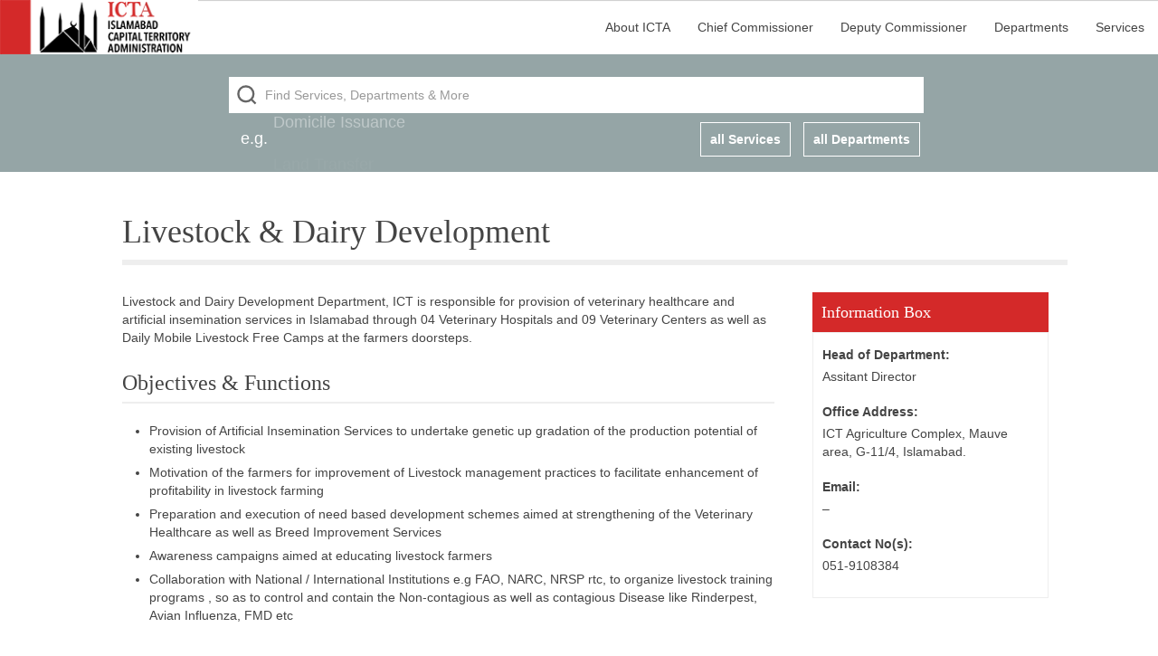

--- FILE ---
content_type: text/html; charset=UTF-8
request_url: https://ictadministration.gov.pk/livestock-dairy-development/
body_size: 27838
content:
<!DOCTYPE html><html lang="en-US"><head >	<meta charset="UTF-8" />
	<meta name="viewport" content="width=device-width, initial-scale=1" />
	<title>Livestock &#038; Dairy Development &#8211; ICT Administration</title>
<meta name='robots' content='max-image-preview:large' />
	<style>img:is([sizes="auto" i], [sizes^="auto," i]) { contain-intrinsic-size: 3000px 1500px }</style>
	<link rel="alternate" type="application/rss+xml" title="ICT Administration &raquo; Feed" href="https://ictadministration.gov.pk/feed/" />
<link rel="alternate" type="application/rss+xml" title="ICT Administration &raquo; Comments Feed" href="https://ictadministration.gov.pk/comments/feed/" />
<script type="text/javascript">
/* <![CDATA[ */
window._wpemojiSettings = {"baseUrl":"https:\/\/s.w.org\/images\/core\/emoji\/16.0.1\/72x72\/","ext":".png","svgUrl":"https:\/\/s.w.org\/images\/core\/emoji\/16.0.1\/svg\/","svgExt":".svg","source":{"concatemoji":"https:\/\/ictadministration.gov.pk\/wp-includes\/js\/wp-emoji-release.min.js?ver=6.8.3"}};
/*! This file is auto-generated */
!function(s,n){var o,i,e;function c(e){try{var t={supportTests:e,timestamp:(new Date).valueOf()};sessionStorage.setItem(o,JSON.stringify(t))}catch(e){}}function p(e,t,n){e.clearRect(0,0,e.canvas.width,e.canvas.height),e.fillText(t,0,0);var t=new Uint32Array(e.getImageData(0,0,e.canvas.width,e.canvas.height).data),a=(e.clearRect(0,0,e.canvas.width,e.canvas.height),e.fillText(n,0,0),new Uint32Array(e.getImageData(0,0,e.canvas.width,e.canvas.height).data));return t.every(function(e,t){return e===a[t]})}function u(e,t){e.clearRect(0,0,e.canvas.width,e.canvas.height),e.fillText(t,0,0);for(var n=e.getImageData(16,16,1,1),a=0;a<n.data.length;a++)if(0!==n.data[a])return!1;return!0}function f(e,t,n,a){switch(t){case"flag":return n(e,"\ud83c\udff3\ufe0f\u200d\u26a7\ufe0f","\ud83c\udff3\ufe0f\u200b\u26a7\ufe0f")?!1:!n(e,"\ud83c\udde8\ud83c\uddf6","\ud83c\udde8\u200b\ud83c\uddf6")&&!n(e,"\ud83c\udff4\udb40\udc67\udb40\udc62\udb40\udc65\udb40\udc6e\udb40\udc67\udb40\udc7f","\ud83c\udff4\u200b\udb40\udc67\u200b\udb40\udc62\u200b\udb40\udc65\u200b\udb40\udc6e\u200b\udb40\udc67\u200b\udb40\udc7f");case"emoji":return!a(e,"\ud83e\udedf")}return!1}function g(e,t,n,a){var r="undefined"!=typeof WorkerGlobalScope&&self instanceof WorkerGlobalScope?new OffscreenCanvas(300,150):s.createElement("canvas"),o=r.getContext("2d",{willReadFrequently:!0}),i=(o.textBaseline="top",o.font="600 32px Arial",{});return e.forEach(function(e){i[e]=t(o,e,n,a)}),i}function t(e){var t=s.createElement("script");t.src=e,t.defer=!0,s.head.appendChild(t)}"undefined"!=typeof Promise&&(o="wpEmojiSettingsSupports",i=["flag","emoji"],n.supports={everything:!0,everythingExceptFlag:!0},e=new Promise(function(e){s.addEventListener("DOMContentLoaded",e,{once:!0})}),new Promise(function(t){var n=function(){try{var e=JSON.parse(sessionStorage.getItem(o));if("object"==typeof e&&"number"==typeof e.timestamp&&(new Date).valueOf()<e.timestamp+604800&&"object"==typeof e.supportTests)return e.supportTests}catch(e){}return null}();if(!n){if("undefined"!=typeof Worker&&"undefined"!=typeof OffscreenCanvas&&"undefined"!=typeof URL&&URL.createObjectURL&&"undefined"!=typeof Blob)try{var e="postMessage("+g.toString()+"("+[JSON.stringify(i),f.toString(),p.toString(),u.toString()].join(",")+"));",a=new Blob([e],{type:"text/javascript"}),r=new Worker(URL.createObjectURL(a),{name:"wpTestEmojiSupports"});return void(r.onmessage=function(e){c(n=e.data),r.terminate(),t(n)})}catch(e){}c(n=g(i,f,p,u))}t(n)}).then(function(e){for(var t in e)n.supports[t]=e[t],n.supports.everything=n.supports.everything&&n.supports[t],"flag"!==t&&(n.supports.everythingExceptFlag=n.supports.everythingExceptFlag&&n.supports[t]);n.supports.everythingExceptFlag=n.supports.everythingExceptFlag&&!n.supports.flag,n.DOMReady=!1,n.readyCallback=function(){n.DOMReady=!0}}).then(function(){return e}).then(function(){var e;n.supports.everything||(n.readyCallback(),(e=n.source||{}).concatemoji?t(e.concatemoji):e.wpemoji&&e.twemoji&&(t(e.twemoji),t(e.wpemoji)))}))}((window,document),window._wpemojiSettings);
/* ]]> */
</script>
<link rel='stylesheet' id='uikit-css' href='https://ictadministration.gov.pk/wp-content/uploads/beans/compiler/uikit/a317576-65227db.css?ver=6.8.3' type='text/css' media='all' />
<style id='wp-emoji-styles-inline-css' type='text/css'>

	img.wp-smiley, img.emoji {
		display: inline !important;
		border: none !important;
		box-shadow: none !important;
		height: 1em !important;
		width: 1em !important;
		margin: 0 0.07em !important;
		vertical-align: -0.1em !important;
		background: none !important;
		padding: 0 !important;
	}
</style>
<link rel='stylesheet' id='wp-block-library-css' href='https://ictadministration.gov.pk/wp-includes/css/dist/block-library/style.min.css?ver=6.8.3' type='text/css' media='all' />
<style id='classic-theme-styles-inline-css' type='text/css'>
/*! This file is auto-generated */
.wp-block-button__link{color:#fff;background-color:#32373c;border-radius:9999px;box-shadow:none;text-decoration:none;padding:calc(.667em + 2px) calc(1.333em + 2px);font-size:1.125em}.wp-block-file__button{background:#32373c;color:#fff;text-decoration:none}
</style>
<style id='global-styles-inline-css' type='text/css'>
:root{--wp--preset--aspect-ratio--square: 1;--wp--preset--aspect-ratio--4-3: 4/3;--wp--preset--aspect-ratio--3-4: 3/4;--wp--preset--aspect-ratio--3-2: 3/2;--wp--preset--aspect-ratio--2-3: 2/3;--wp--preset--aspect-ratio--16-9: 16/9;--wp--preset--aspect-ratio--9-16: 9/16;--wp--preset--color--black: #000000;--wp--preset--color--cyan-bluish-gray: #abb8c3;--wp--preset--color--white: #ffffff;--wp--preset--color--pale-pink: #f78da7;--wp--preset--color--vivid-red: #cf2e2e;--wp--preset--color--luminous-vivid-orange: #ff6900;--wp--preset--color--luminous-vivid-amber: #fcb900;--wp--preset--color--light-green-cyan: #7bdcb5;--wp--preset--color--vivid-green-cyan: #00d084;--wp--preset--color--pale-cyan-blue: #8ed1fc;--wp--preset--color--vivid-cyan-blue: #0693e3;--wp--preset--color--vivid-purple: #9b51e0;--wp--preset--gradient--vivid-cyan-blue-to-vivid-purple: linear-gradient(135deg,rgba(6,147,227,1) 0%,rgb(155,81,224) 100%);--wp--preset--gradient--light-green-cyan-to-vivid-green-cyan: linear-gradient(135deg,rgb(122,220,180) 0%,rgb(0,208,130) 100%);--wp--preset--gradient--luminous-vivid-amber-to-luminous-vivid-orange: linear-gradient(135deg,rgba(252,185,0,1) 0%,rgba(255,105,0,1) 100%);--wp--preset--gradient--luminous-vivid-orange-to-vivid-red: linear-gradient(135deg,rgba(255,105,0,1) 0%,rgb(207,46,46) 100%);--wp--preset--gradient--very-light-gray-to-cyan-bluish-gray: linear-gradient(135deg,rgb(238,238,238) 0%,rgb(169,184,195) 100%);--wp--preset--gradient--cool-to-warm-spectrum: linear-gradient(135deg,rgb(74,234,220) 0%,rgb(151,120,209) 20%,rgb(207,42,186) 40%,rgb(238,44,130) 60%,rgb(251,105,98) 80%,rgb(254,248,76) 100%);--wp--preset--gradient--blush-light-purple: linear-gradient(135deg,rgb(255,206,236) 0%,rgb(152,150,240) 100%);--wp--preset--gradient--blush-bordeaux: linear-gradient(135deg,rgb(254,205,165) 0%,rgb(254,45,45) 50%,rgb(107,0,62) 100%);--wp--preset--gradient--luminous-dusk: linear-gradient(135deg,rgb(255,203,112) 0%,rgb(199,81,192) 50%,rgb(65,88,208) 100%);--wp--preset--gradient--pale-ocean: linear-gradient(135deg,rgb(255,245,203) 0%,rgb(182,227,212) 50%,rgb(51,167,181) 100%);--wp--preset--gradient--electric-grass: linear-gradient(135deg,rgb(202,248,128) 0%,rgb(113,206,126) 100%);--wp--preset--gradient--midnight: linear-gradient(135deg,rgb(2,3,129) 0%,rgb(40,116,252) 100%);--wp--preset--font-size--small: 13px;--wp--preset--font-size--medium: 20px;--wp--preset--font-size--large: 36px;--wp--preset--font-size--x-large: 42px;--wp--preset--spacing--20: 0.44rem;--wp--preset--spacing--30: 0.67rem;--wp--preset--spacing--40: 1rem;--wp--preset--spacing--50: 1.5rem;--wp--preset--spacing--60: 2.25rem;--wp--preset--spacing--70: 3.38rem;--wp--preset--spacing--80: 5.06rem;--wp--preset--shadow--natural: 6px 6px 9px rgba(0, 0, 0, 0.2);--wp--preset--shadow--deep: 12px 12px 50px rgba(0, 0, 0, 0.4);--wp--preset--shadow--sharp: 6px 6px 0px rgba(0, 0, 0, 0.2);--wp--preset--shadow--outlined: 6px 6px 0px -3px rgba(255, 255, 255, 1), 6px 6px rgba(0, 0, 0, 1);--wp--preset--shadow--crisp: 6px 6px 0px rgba(0, 0, 0, 1);}:where(.is-layout-flex){gap: 0.5em;}:where(.is-layout-grid){gap: 0.5em;}body .is-layout-flex{display: flex;}.is-layout-flex{flex-wrap: wrap;align-items: center;}.is-layout-flex > :is(*, div){margin: 0;}body .is-layout-grid{display: grid;}.is-layout-grid > :is(*, div){margin: 0;}:where(.wp-block-columns.is-layout-flex){gap: 2em;}:where(.wp-block-columns.is-layout-grid){gap: 2em;}:where(.wp-block-post-template.is-layout-flex){gap: 1.25em;}:where(.wp-block-post-template.is-layout-grid){gap: 1.25em;}.has-black-color{color: var(--wp--preset--color--black) !important;}.has-cyan-bluish-gray-color{color: var(--wp--preset--color--cyan-bluish-gray) !important;}.has-white-color{color: var(--wp--preset--color--white) !important;}.has-pale-pink-color{color: var(--wp--preset--color--pale-pink) !important;}.has-vivid-red-color{color: var(--wp--preset--color--vivid-red) !important;}.has-luminous-vivid-orange-color{color: var(--wp--preset--color--luminous-vivid-orange) !important;}.has-luminous-vivid-amber-color{color: var(--wp--preset--color--luminous-vivid-amber) !important;}.has-light-green-cyan-color{color: var(--wp--preset--color--light-green-cyan) !important;}.has-vivid-green-cyan-color{color: var(--wp--preset--color--vivid-green-cyan) !important;}.has-pale-cyan-blue-color{color: var(--wp--preset--color--pale-cyan-blue) !important;}.has-vivid-cyan-blue-color{color: var(--wp--preset--color--vivid-cyan-blue) !important;}.has-vivid-purple-color{color: var(--wp--preset--color--vivid-purple) !important;}.has-black-background-color{background-color: var(--wp--preset--color--black) !important;}.has-cyan-bluish-gray-background-color{background-color: var(--wp--preset--color--cyan-bluish-gray) !important;}.has-white-background-color{background-color: var(--wp--preset--color--white) !important;}.has-pale-pink-background-color{background-color: var(--wp--preset--color--pale-pink) !important;}.has-vivid-red-background-color{background-color: var(--wp--preset--color--vivid-red) !important;}.has-luminous-vivid-orange-background-color{background-color: var(--wp--preset--color--luminous-vivid-orange) !important;}.has-luminous-vivid-amber-background-color{background-color: var(--wp--preset--color--luminous-vivid-amber) !important;}.has-light-green-cyan-background-color{background-color: var(--wp--preset--color--light-green-cyan) !important;}.has-vivid-green-cyan-background-color{background-color: var(--wp--preset--color--vivid-green-cyan) !important;}.has-pale-cyan-blue-background-color{background-color: var(--wp--preset--color--pale-cyan-blue) !important;}.has-vivid-cyan-blue-background-color{background-color: var(--wp--preset--color--vivid-cyan-blue) !important;}.has-vivid-purple-background-color{background-color: var(--wp--preset--color--vivid-purple) !important;}.has-black-border-color{border-color: var(--wp--preset--color--black) !important;}.has-cyan-bluish-gray-border-color{border-color: var(--wp--preset--color--cyan-bluish-gray) !important;}.has-white-border-color{border-color: var(--wp--preset--color--white) !important;}.has-pale-pink-border-color{border-color: var(--wp--preset--color--pale-pink) !important;}.has-vivid-red-border-color{border-color: var(--wp--preset--color--vivid-red) !important;}.has-luminous-vivid-orange-border-color{border-color: var(--wp--preset--color--luminous-vivid-orange) !important;}.has-luminous-vivid-amber-border-color{border-color: var(--wp--preset--color--luminous-vivid-amber) !important;}.has-light-green-cyan-border-color{border-color: var(--wp--preset--color--light-green-cyan) !important;}.has-vivid-green-cyan-border-color{border-color: var(--wp--preset--color--vivid-green-cyan) !important;}.has-pale-cyan-blue-border-color{border-color: var(--wp--preset--color--pale-cyan-blue) !important;}.has-vivid-cyan-blue-border-color{border-color: var(--wp--preset--color--vivid-cyan-blue) !important;}.has-vivid-purple-border-color{border-color: var(--wp--preset--color--vivid-purple) !important;}.has-vivid-cyan-blue-to-vivid-purple-gradient-background{background: var(--wp--preset--gradient--vivid-cyan-blue-to-vivid-purple) !important;}.has-light-green-cyan-to-vivid-green-cyan-gradient-background{background: var(--wp--preset--gradient--light-green-cyan-to-vivid-green-cyan) !important;}.has-luminous-vivid-amber-to-luminous-vivid-orange-gradient-background{background: var(--wp--preset--gradient--luminous-vivid-amber-to-luminous-vivid-orange) !important;}.has-luminous-vivid-orange-to-vivid-red-gradient-background{background: var(--wp--preset--gradient--luminous-vivid-orange-to-vivid-red) !important;}.has-very-light-gray-to-cyan-bluish-gray-gradient-background{background: var(--wp--preset--gradient--very-light-gray-to-cyan-bluish-gray) !important;}.has-cool-to-warm-spectrum-gradient-background{background: var(--wp--preset--gradient--cool-to-warm-spectrum) !important;}.has-blush-light-purple-gradient-background{background: var(--wp--preset--gradient--blush-light-purple) !important;}.has-blush-bordeaux-gradient-background{background: var(--wp--preset--gradient--blush-bordeaux) !important;}.has-luminous-dusk-gradient-background{background: var(--wp--preset--gradient--luminous-dusk) !important;}.has-pale-ocean-gradient-background{background: var(--wp--preset--gradient--pale-ocean) !important;}.has-electric-grass-gradient-background{background: var(--wp--preset--gradient--electric-grass) !important;}.has-midnight-gradient-background{background: var(--wp--preset--gradient--midnight) !important;}.has-small-font-size{font-size: var(--wp--preset--font-size--small) !important;}.has-medium-font-size{font-size: var(--wp--preset--font-size--medium) !important;}.has-large-font-size{font-size: var(--wp--preset--font-size--large) !important;}.has-x-large-font-size{font-size: var(--wp--preset--font-size--x-large) !important;}
:where(.wp-block-post-template.is-layout-flex){gap: 1.25em;}:where(.wp-block-post-template.is-layout-grid){gap: 1.25em;}
:where(.wp-block-columns.is-layout-flex){gap: 2em;}:where(.wp-block-columns.is-layout-grid){gap: 2em;}
:root :where(.wp-block-pullquote){font-size: 1.5em;line-height: 1.6;}
</style>
<link rel='stylesheet' id='child-style-css' href='https://ictadministration.gov.pk/wp-content/themes/icta-child/style.css?ver=6.8.3' type='text/css' media='all' />
<script type="text/javascript" src="https://ictadministration.gov.pk/wp-includes/js/jquery/jquery.min.js?ver=3.7.1" id="jquery-core-js"></script>
<script type="text/javascript" src="https://ictadministration.gov.pk/wp-includes/js/jquery/jquery-migrate.min.js?ver=3.4.1" id="jquery-migrate-js"></script>
<script type="text/javascript" src="https://ictadministration.gov.pk/wp-content/uploads/beans/compiler/uikit/7813abe-3ea822b.js?ver=6.8.3" id="uikit-js"></script>
<link rel="https://api.w.org/" href="https://ictadministration.gov.pk/wp-json/" /><link rel="alternate" title="JSON" type="application/json" href="https://ictadministration.gov.pk/wp-json/wp/v2/pages/43" /><link rel="EditURI" type="application/rsd+xml" title="RSD" href="https://ictadministration.gov.pk/xmlrpc.php?rsd" />
<meta name="generator" content="WordPress 6.8.3" />
<link rel="canonical" href="https://ictadministration.gov.pk/livestock-dairy-development/" />
<link rel='shortlink' href='https://ictadministration.gov.pk/?p=43' />
<link rel="alternate" title="oEmbed (JSON)" type="application/json+oembed" href="https://ictadministration.gov.pk/wp-json/oembed/1.0/embed?url=https%3A%2F%2Fictadministration.gov.pk%2Flivestock-dairy-development%2F" />
<link rel="alternate" title="oEmbed (XML)" type="text/xml+oembed" href="https://ictadministration.gov.pk/wp-json/oembed/1.0/embed?url=https%3A%2F%2Fictadministration.gov.pk%2Flivestock-dairy-development%2F&#038;format=xml" />
<style type="text/css">.recentcomments a{display:inline !important;padding:0 !important;margin:0 !important;}</style>	<link rel="pingback" href="https://ictadministration.gov.pk/xmlrpc.php">
	<link rel="icon" href="https://ictadministration.gov.pk/wp-content/uploads/favicon-1-150x150.png" sizes="32x32" />
<link rel="icon" href="https://ictadministration.gov.pk/wp-content/uploads/favicon-1.png" sizes="192x192" />
<link rel="apple-touch-icon" href="https://ictadministration.gov.pk/wp-content/uploads/favicon-1.png" />
<meta name="msapplication-TileImage" content="https://ictadministration.gov.pk/wp-content/uploads/favicon-1.png" />
</head><ul class="beans-skip-links"><li ><a href="#beans-primary-navigation" class="screen-reader-shortcut">Skip to the primary navigation.</a></li><li ><a href="#beans-content" class="screen-reader-shortcut">Skip to the content.</a></li></ul><body class="wp-singular page-template-default page page-id-43 wp-theme-tm-beans wp-child-theme-icta-child uk-form no-js" itemscope="itemscope" itemtype="https://schema.org/WebPage"><div class="tm-site"><header class="tm-header uk-block" role="banner" itemscope="itemscope" itemtype="https://schema.org/WPHeader"><div class="uk-container uk-container-center"><div class="tm-site-branding uk-float-left uk-margin-small-top"><a href="https://ictadministration.gov.pk" rel="home" itemprop="headline"><img class="tm-logo" src="https://ictadministration.gov.pk/wp-content/uploads/ICT-Logo-V4-1-1.png" alt="ICT Administration"/></a></div><nav class="tm-primary-menu uk-float-right uk-navbar" id="beans-primary-navigation" role="navigation" itemscope="itemscope" itemtype="https://schema.org/SiteNavigationElement" aria-label="Primary Navigation Menu" tabindex="-1"><ul id="menu-navigation" class="uk-visible-large uk-navbar-nav"><li class="menu-item menu-item-type-post_type menu-item-object-page menu-item-120" itemprop="name"><a href="https://ictadministration.gov.pk/about-icta/" itemprop="url">About ICTA</a></li><li class="menu-item menu-item-type-post_type menu-item-object-page menu-item-121" itemprop="name"><a href="https://ictadministration.gov.pk/chief-commissioner/" itemprop="url">Chief Commissioner</a></li><li class="menu-item menu-item-type-post_type menu-item-object-page menu-item-122" itemprop="name"><a href="https://ictadministration.gov.pk/deputy-commissioner/" itemprop="url">Deputy Commissioner</a></li><li class="menu-item menu-item-type-custom menu-item-object-custom menu-item-333" itemprop="name"><a href="https://ictadministration.gov.pk/departments/" itemprop="url">Departments</a></li><li class="menu-item menu-item-type-custom menu-item-object-custom menu-item-334" itemprop="name"><a href="https://ictadministration.gov.pk/services/" itemprop="url">Services</a></li></ul><a href="#offcanvas_menu" class="uk-button uk-hidden-large" data-uk-offcanvas=""><span class="uk-icon-navicon uk-margin-small-right" aria-hidden="true"></span>Menu</a></nav></div></header>    <div class="search-box">
        <form method="get" id="search-form-alt" action="https://ictadministration.gov.pk/">
            <h3 class="search-title">What can we help you with?</h3>
            <span class="uk-search-icon">
                <svg xmlns="http://www.w3.org/2000/svg" width="20" height="20" viewBox="0 0 20 20" icon="search-icon" ratio="1">
                    <circle fill="none" stroke="#000" stroke-width="1.1" cx="9" cy="9" r="7"></circle>
                    <path fill="none" stroke="#000" stroke-width="1.1" d="M14,14 L18,18 L14,14 Z"></path>
                </svg>
            </span>
            <input class="search-bar" type="text" name="s" id="s" placeholder="Find Services, Departments & More">
            <div class="search-sub">
                <div class="rw-words rw-words-1">
                    <p>e.g.</p>
                    <span>Domicile Issuance</span>
                    <span>Vehicle Registration</span>
                    <span>Birth Certificate</span>
                    <span>Marriage Certificate</span>
                    <span>Vehicle Transfer</span>
                    <span>Land Transfer</span>
                </div>
                <div class="search-links">
                    <p><a href="./services/">all Services</a></p>
                    <p><a href="./departments/">all Departments</a></p>
                </div>
            </div>
        </form>
    </div>

<main class="tm-main uk-block"><div class="uk-container uk-container-center"><ul class="uk-breadcrumb uk-width-1-1"><li ><a href="https://ictadministration.gov.pk"><span >Home</span></a></li><li class="uk-active uk-text-muted">Livestock & Dairy Development</li></ul><div class="uk-grid" data-uk-grid-margin=""><div class="tm-primary uk-width-medium-4-4"><div class="tm-content" id="beans-content" role="main" itemprop="mainEntityOfPage" tabindex="-1"><article id="43" class="uk-article uk-panel-box post-43 page type-page status-publish hentry" itemscope="itemscope" itemtype="https://schema.org/CreativeWork"><header ><h1 class="uk-article-title" itemprop="headline">Livestock &#038; Dairy Development</h1></header><div itemprop="articleBody"><div class="tm-article-content" itemprop="text"><div class="left-content">
<p>Livestock and Dairy Development Department, ICT is responsible for provision of veterinary healthcare and artificial insemination services in Islamabad through 04 Veterinary Hospitals and 09 Veterinary Centers as well as Daily Mobile Livestock Free Camps at the farmers doorsteps.</p>
<h2>Objectives &amp; Functions</h2>
<ul>
<li>Provision of Artificial Insemination Services to undertake genetic up gradation of the production potential of existing livestock</li>
<li> Motivation of the farmers for improvement of Livestock management practices to facilitate enhancement of profitability in livestock farming </li>
<li> Preparation and execution of need based development schemes aimed at strengthening of the Veterinary Healthcare as well as Breed Improvement Services </li>
<li> Awareness campaigns aimed at educating livestock farmers</li>
<li>Collaboration with National / International Institutions e.g FAO, NARC, NRSP rtc, to organize livestock training programs , so as to control and contain the Non-contagious as well as contagious Disease like Rinderpest, Avian Influenza, FMD etc</li>
</ul>
<h2>Services Offered</h2>
<ul>
<li>Provision of efficient veterinary healthcare services</li>
<li>Genetic up-gradation of indigenous low producing livestock through Artificial Insemination</li>
<li>Training of farmers to achieve optimum production potential</li>
</ul>
<h2>Field Offices / Centers</h2>
<table class="large-tbl">
<tbody>
<tr>
<th>Name &amp; Address</th>
<th>Incharge/Focal Person</th>
<th>Contact No</th>
</tr>
<tr>
<td>CVH Rawat</td>
<td> Mr. Amjad Ali</td>
<td>0333-5119936</td>
</tr>
<tr>
<td>CVH Tarlai</td>
<td>Mr. Chanzeb</td>
<td>0345-9743861</td>
</tr>
<tr>
<td>CVH Barakahoo</td>
<td>Mr. Abdul Rahman</td>
<td>0335-134158</td>
</tr>
<tr>
<td>CVH Bhimber Trar</td>
<td>Mr. Muhammad Zakriya</td>
<td>0346-5927161</td>
</tr>
<tr>
<td>CVC Golra Sharif</td>
<td>Mr. Muhammad Raziq</td>
<td>0314-5299435</td>
</tr>
<tr>
<td>CVC Noon</td>
<td>Mr. Ch Khalid</td>
<td>0333-5161647</td>
</tr>
<tr>
<td>CVC Kurri</td>
<td>Mr. Islam Badshah</td>
<td>0345-5034146</td>
</tr>
<tr>
<td>CVC Chiraah</td>
<td>Mr. Muhammad Asif</td>
<td>0301-6021550</td>
</tr>
<tr>
<td>CVC Shah Alla Dita</td>
<td>Mr. Zaid Ali</td>
<td>0334-2884266</td>
</tr>
<tr>
<td>CVC Tumair</td>
<td>Mr. Muhammad Riaz</td>
<td>0314-5299435</td>
</tr>
<tr>
<td>CVC Pind Bhagwal</td>
<td>Mr. Atif Saeed</td>
<td>0300-5751138</td>
</tr>
<tr>
<td>CVC Sihala</td>
<td>Mr. Ali Raza</td>
<td>0333-5268150</td>
</tr>
<tr>
<td>CVC Sohan</td>
<td>Mr. Tahir Massod</td>
<td>0333-5353152</td>
</tr>
</tbody>
</table>
</div>
<div class="right-content">
<h3>Information Box</h3>
<div class="right-sub">
<p><strong>Head of Department:</strong><br />
Assitant Director</p>
<p><strong>Office Address:</strong><br />
ICT Agriculture Complex, Mauve area, G-11/4, Islamabad.</p>
<p><strong>Email:</strong><br />
&#8211;</p>
<p><strong>Contact No(s):</strong><br />
051-9108384</p>
</div>
<p><!--<div class="feedback"></div>--><br />
<div class="feedback"></div>
</p></div>
</div></div></article></div></div></div></div></main>    <div class="background-landmarks"></div>
    <footer class="tm-footer uk-block" role="contentinfo" itemscope="itemscope" itemtype="https://schema.org/WPFooter"><div class="uk-container uk-container-center"><div class="uk-clearfix uk-text-small uk-text-muted"><span class="uk-align-medium-left uk-margin-small-bottom"></span><span class="uk-align-medium-right uk-margin-bottom-remove"></span></div></div></footer></div><div id="offcanvas_menu" class="uk-offcanvas"><div class="uk-offcanvas-bar"><nav class="tm-primary-offcanvas-menu uk-margin uk-margin-top" role="navigation" aria-label="Off-Canvas Primary Navigation Menu"><ul id="menu-navigation-1" class="menu uk-nav uk-nav-parent-icon uk-nav-offcanvas" data-uk-nav="{multiple:true}"><li class="menu-item menu-item-type-post_type menu-item-object-page menu-item-120" itemprop="name"><a href="https://ictadministration.gov.pk/about-icta/" itemprop="url">About ICTA</a></li><li class="menu-item menu-item-type-post_type menu-item-object-page menu-item-121" itemprop="name"><a href="https://ictadministration.gov.pk/chief-commissioner/" itemprop="url">Chief Commissioner</a></li><li class="menu-item menu-item-type-post_type menu-item-object-page menu-item-122" itemprop="name"><a href="https://ictadministration.gov.pk/deputy-commissioner/" itemprop="url">Deputy Commissioner</a></li><li class="menu-item menu-item-type-custom menu-item-object-custom menu-item-333" itemprop="name"><a href="https://ictadministration.gov.pk/departments/" itemprop="url">Departments</a></li><li class="menu-item menu-item-type-custom menu-item-object-custom menu-item-334" itemprop="name"><a href="https://ictadministration.gov.pk/services/" itemprop="url">Services</a></li></ul></nav></div></div><script type="speculationrules">
{"prefetch":[{"source":"document","where":{"and":[{"href_matches":"\/*"},{"not":{"href_matches":["\/wp-*.php","\/wp-admin\/*","\/wp-content\/uploads\/*","\/wp-content\/*","\/wp-content\/plugins\/*","\/wp-content\/themes\/icta-child\/*","\/wp-content\/themes\/tm-beans\/*","\/*\\?(.+)"]}},{"not":{"selector_matches":"a[rel~=\"nofollow\"]"}},{"not":{"selector_matches":".no-prefetch, .no-prefetch a"}}]},"eagerness":"conservative"}]}
</script>

    <script type="text/javascript">
        function urBtn() {
            var x = document.getElementById('urText');
            var y = document.getElementById('urduBtn');
            var z = document.getElementById('englishBtn');
            var a = document.getElementById('engText');
            if (x.style.display == 'none') {
                x.style.display = 'block';
                y.style.display = 'none';
                z.style.display = 'block';
                a.style.display = 'none';
            }
            return false;
        }

        function enBtn() {
            var x = document.getElementById('engText');
            var y = document.getElementById('englishBtn');
            var z = document.getElementById('urduBtn');
            var a = document.getElementById('urText');
            if (x.style.display == 'none') {
                x.style.display = 'block';
                y.style.display = 'none';
                z.style.display = 'block';
                a.style.display = 'none';
            }
            return false;
        }
    </script>

<script type="text/javascript">
		(function() {
			document.body.className = document.body.className.replace('no-js','js');
		}());
	</script>
	</body></html>

--- FILE ---
content_type: text/css
request_url: https://ictadministration.gov.pk/wp-content/themes/icta-child/style.css?ver=6.8.3
body_size: 17438
content:
/*
Theme Name: ICT Administration
Description: Official Website of ICT Administration
Author: ICTA
Author URI: http://ictadministration.gov.pk
Template: tm-beans
Version: 1.0.0
Text Domain: tm-beans
License: GNU General Public License v2 or later
License URI: http://www.gnu.org/licenses/gpl-2.0.html
*/

h1,
h2,
h3,
h4,
h5,
h6 {
	font-family: Georgia, "Times New Roman", Times, serif
}

.uk-nav ul a {
	padding: 6px 0;
	border-bottom: 1px solid #666
}

.uk-nav-offcanvas ul li:last-of-type a {
	border: 0
}

.uk-nav-offcanvas > li > a { color: #fff}

.uk-icon-caret-down {
	-webkit-margin-before: 0;
	-webkit-margin-after: 0;
	-webkit-margin-start: 0;
	-webkit-margin-end: 0;
	-webkit-padding-start: 0
}

a {
	color: #ff2929
}

a:hover {
	color: #666
}

.uk-subnav>*>* {
	color: #666
}

.uk-link:hover,
.uk-subnav>*> :hover,
.uk-subnav>*> :focus {
	color: #ff2929
}

.uk-subnav>.uk-active>* {
	color: #fff
}

.home .uk-grid {
	margin-left: 0
}

.tm-logo {
	max-width: 219px;
	height: 60px
}

.uk-block {
	padding-top: 0;
	padding-bottom: 0;
	border: 0
}

.uk-margin-small-top {
	margin-top: 0!important
}

.tm-primary-menu {
	margin-top: 10px;
	margin-bottom: 10px
}

.uk-navbar-nav>li:hover>a,
.uk-navbar-nav>li>a:focus,
.uk-navbar-nav>li.uk-open>a,
.uk-navbar-nav>li.uk-active>a {
	background-color: #fff;
	color: #ff2929
}

.uk-nav-dropdown>li>a:hover,
.uk-nav-dropdown>li>a:focus {
	background: #f50707
}

.uk-dropdown-navbar {
	background: #f2f2f2;
	border-top: 3px solid #f02e4e
}

.uk-navbar-nav>li>a[href='#'] {
	cursor: pointer
}

:focus {
	outline: none
}

.uk-breadcrumb,
.home .uk-article-title,
.tm-article-image {
	display: none
}

.uk-dropdown {
	top: 50px!important
}

.tm-main {
	background-color: #fff
}

header .uk-container {
	padding: 0;
	max-width: 1600px
}

.uk-article-title {
	border-bottom: 6px solid #eee;
	padding-bottom: 10px;
	margin-bottom: 30px;
	padding-top: 20px
}

.search-box {
	text-align: center;
	background: #95a5a6;
	height: 108px
}

.home .search-box {
	height: 236px
}

.search-box form {
	margin-top: 22px;
	display: inline-block;
	width: 60%
}

.home .search-box form {
	margin-top: 26px;
	padding: 20px;
	text-align: left;
	padding-left: 34px
}

.search-box .search-bar {
	width: 100%;
	border: 0!important;
	border-radius: 0!important;
	height: 40px!important;
	margin-left: -34px;
	padding-left: 40px!important
}

.home .search-box .search-bar {
	width: 100%;
	height: 60px!important;
	font-size: 18px
}

.search-button {
	height: 40px;
	width: 112px;
	text-transform: uppercase;
	background: #d63434;
	color: #fff!important;
	border: 0;
	cursor: pointer;
	font-size: 18px!important
}

.home .search-button {
	height: 60px;
	font-size: 20px!important
}

.services-box {
	max-width: 70%;
	margin: 20px auto
}

.services-box-sub {
	display: inline-block;
	width: 30%;
	margin: 10px
}

.pmdu-banner {
    text-align: center;
    background-color: #ecedef;
    padding-top: 20px;
    padding-bottom: 20px;
}

.uk-form select:focus,
.uk-form textarea:focus,
.uk-form input:not([type]):focus,
.uk-form input[type="text"]:focus,
.uk-form input[type="password"]:focus,
.uk-form input[type="datetime"]:focus,
.uk-form input[type="datetime-local"]:focus,
.uk-form input[type="date"]:focus,
.uk-form input[type="month"]:focus,
.uk-form input[type="time"]:focus,
.uk-form input[type="week"]:focus,
.uk-form input[type="number"]:focus,
.uk-form input[type="email"]:focus,
.uk-form input[type="url"]:focus,
.uk-form input[type="search"]:focus,
.uk-form input[type="tel"]:focus,
.uk-form input[type="color"]:focus {
	border-color: #ccc;
	outline: 0;
	background: #fff;
	color: #444
}

.uk-subnav {
	margin-top: 0
}

footer .uk-container-center {
	margin: 0;
	padding: 0;
	max-width: 1100px;
	margin-left: auto;
	margin-right: auto
}

.tm-article-content h2 {
	border-bottom: 2px solid #eee;
	padding-bottom: 6px;
	margin-bottom: 20px
}

.uk-text-muted {
	display: none
}

.uk-search-icon {
	position: relative;
	left: 2px
}

.uk-search-icon svg {
	width: 24px;
	height: 24px
}

.uk-search-icon circle {
	stroke: #666;
	stroke-width: 2px
}

.uk-search-icon path {
	stroke: #666;
	stroke-width: 2
}

.home .uk-container,
.home .tm-primary,
.home .uk-article {
	margin-right: 0;
	margin-left: 0;
	padding: 0;
	max-width: 100%
}

.search-title {
	display: none
}

.home .search-title {
	text-align: left;
	color: #fff;
	font-size: 1.4em;
	padding: 10px 0;
	font-style: italic;
	display: block!important
}

.search-box .searchhttp: //ccoffice.azurewebsites.net/wp-admin/edit.php?post_type=page-links{display:none}
.search-sub {
	margin-top: 14px;
	text-align: left;
}

.rw-words {
	display: inline;
	text-indent: 10px;
	font-size: 1.3em;
	text-align: left
}

.rw-words-1 span {
	position: absolute;
	opacity: 0;
	overflow: hidden;
	-webkit-animation: rotateWord 12s linear infinite 0s;
	-ms-animation: rotateWord 12s linear infinite 0s;
	animation: rotateWord 12s linear infinite 0s
}

.rw-words-1 span:nth-child(2) {
	-webkit-animation-delay: 2s;
	-ms-animation-delay: 2s;
	animation-delay: 2s;
}

.rw-words-1 span:nth-child(3) {
	-webkit-animation-delay: 4s;
	-ms-animation-delay: 4s;
	animation-delay: 4s;
}

.rw-words-1 span:nth-child(4) {
	-webkit-animation-delay: 6s;
	-ms-animation-delay: 6s;
	animation-delay: 6s;
}

.rw-words-1 span:nth-child(5) {
	-webkit-animation-delay: 8s;
	-ms-animation-delay: 8s;
	animation-delay: 8s;
}

.rw-words-1 span:nth-child(6) {
	-webkit-animation-delay: 10s;
	-ms-animation-delay: 10s;
	animation-delay: 10s;
}

.rw-words p {
	color: #fff;
	display: inline;
	margin-right: -4px;
	vertical-align: baseline;
}

.rw-words span {
	display: inline;
	color: #fff !important;
}

@-webkit-keyframes rotateWord {
	0% {
		opacity: 0;
	}
	2% {
		opacity: 0;
		-webkit-transform: translateY(-30px);
	}
	5% {
		opacity: 1;
		-webkit-transform: translateY(0px);
	}
	17% {
		opacity: 1;
		-webkit-transform: translateY(0px);
	}
	20% {
		opacity: 0;
		-webkit-transform: translateY(30px);
	}
	80% {
		opacity: 0;
	}
	100% {
		opacity: 0;
	}
}

@-ms-keyframes rotateWord {
	0% {
		opacity: 0;
	}
	2% {
		opacity: 0;
		-ms-transform: translateY(-30px);
	}
	5% {
		opacity: 1;
		-ms-transform: translateY(0px);
	}
	17% {
		opacity: 1;
		-ms-transform: translateY(0px);
	}
	20% {
		opacity: 0;
		-ms-transform: translateY(30px);
	}
	80% {
		opacity: 0;
	}
	100% {
		opacity: 0;
	}
}

@keyframes rotateWord {
	0% {
		opacity: 0;
	}
	2% {
		opacity: 0;
		-webkit-transform: translateY(-30px);
		transform: translateY(-30px);
	}
	5% {
		opacity: 1;
		-webkit-transform: translateY(0px);
		transform: translateY(0px);
	}
	17% {
		opacity: 1;
		-webkit-transform: translateY(0px);
		transform: translateY(0px);
	}
	20% {
		opacity: 0;
		-webkit-transform: translateY(30px);
		transform: translateY(30px);
	}
	80% {
		opacity: 0;
	}
	100% {
		opacity: 0;
	}
}

.search-links,
.right-content>br {
	display: none;
}

.services-main {
	text-align: center
}

.services-home h2 {
	text-align: center;
	border: 0;
	margin: 30px 10px;
	font-size: 1.2em
}

.services-sub {
	margin-bottom: 40px
}

.services-sub a {
	display: inline-block;
	width: 33.13%;
	color: #666;
	font-size: 1em;
	text-decoration: none
}

.services-sub a:hover {
	color: #333;
}

.services-sub img {
	display: block;
	text-align: center;
	margin-left: auto;
	margin-right: auto;
	margin-bottom: 12px;
	width: 40px
}

.services-sub span {
	display: inline-block;
	text-align: center;
	padding: 0 10px
}

.services-sub a:first-of-type,
.services-sub a:nth-of-type(2) {
	border-right: 1px solid #ddd
}

.right-content h3 {
	background-color: #d42929;
	color: #fff;
	padding: 10px;
	margin-bottom: 6px
}

.right-sub {
	padding: 10px
}

.right-sub strong {
	line-height: 2
}

.faqs {
	margin-top: 30px;
	line-height: 1.3;
}

.faqs li {
	margin-bottom: 20px;
}

.faqs li strong {
	margin-bottom: 10px;
	display: block;
}

.faqs br {
	display: none;
}

.dashboard * {
	-moz-box-sizing: border-box;
	box-sizing: border-box;
	margin: 0;
	padding: 0
}

.dashboard {
	background-color: #95a5a6;
	padding: 0 10px 30px
}

.dashboard h3 {
	color: #fff;
	margin-bottom: 30px;
	margin-left: 20px;
	font-size: 1.4em
}

.clearfix:before,
.clearfix:after {
	content: " ";
	display: table
}

.clearfix:after {
	clear: both
}

.clearfix {
	*zoom: 1
}

.col1,
.col2,
.col3,
.col4 {
	width: 99%;
	margin: 1em auto
}

.big,
.small {
	float: left;
	margin: 0 auto 1%;
	color: #fff;
	text-align: center;
	height: 6em;
	overflow: hidden;
	padding: 1.75em 1em;
	cursor: pointer;
	-webkit-transition: all .3s ease-out;
	-o-transition: all .3s ease-out;
	transition: all .3s ease-out;
	line-height: 2.6em
}

.big:hover,
.small:hover {
	background: #fff
}

.big {
	width: 100%
}

.small {
	width: 49%;
	margin-right: 2%
}

.big p {
	line-height: 1.5;
	margin-top: .6em;
	padding: 0 .3em;
	-webkit-transition: all .3s ease-out;
	-o-transition: all .3s ease-out;
	transition: all .3s ease-out;
	display: inline
}

.small p {
	display: inline;
	padding: 0 .2em
}

.big span p:first-of-type,
.small span p:first-of-type {
	display: none
}

.small.last {
	margin-right: 0
}

.icon-font {
	font-size: 2em;
	line-height: 1.6!important
}

.big .icon-font {
	float: left
}

.lock-thumb .icon-font {
	margin-left: 25%
}

.notes-thumb,
.organizer-thumb,
.photos-thumb,
.news-thumb {
	background-color: #eee;
	color: #666;
	font-size: 1.2em;
	margin-bottom: 8px
}

.lock-thumb,
.cpanel-thumb,
.alarm-thumb,
.favorites-thumb {
	background-color: #fff;
	color: #666;
	font-size: 1.2em
}

.news-thumb span {
	padding: 0 8px
}

.organizer-thumb {
	line-height: 1.2
}

.organizer-thumb .uk-icon-building {
	vertical-align: top
}

.organizer-thumb address {
	display: inline-block;
	vertical-align: middle
}

.dashboard a {
	color: #666
}

.home .uk-icon-phone-square,
.home .uk-icon-whatsapp,
.home .uk-icon-user,
.home .uk-icon-briefcase {
	font-size: 1.4em;
	vertical-align: middle
}

.uk-icon-small {
	margin-right: 10px;
	margin-bottom: 6px
}

.uk-icon-small:last-of-type {
	margin-right: 6px
}

a .uk-icon-large:hover {
	color: #333;
}

.icon-small {
	color: #666;
	margin-left: 4px;
}

.lock-thumb,
.cpanel-thumb {
	padding: 1.75em .4em
}

.boxes {
	max-width: 98%;
	margin: 0 auto;
}

.home .boxes-sub {
	text-align: center;
}

.box {
	display: inline-block;
	text-align: center;
	width: 49%;
	vertical-align: top;
	margin-bottom: 16px;
}

.box p {
	vertical-align: middle;
	margin-top: 0;
	padding: 10px 0;
	color: #fff;
}

.box:nth-of-type(1) p {
	background-color: #252f7e;
}

.box:nth-of-type(2) p {
	background-color: #128fbd;
}

.box:nth-of-type(3) p {
	background-color: #d0a70e;
}

.box:nth-of-type(4) p {
	background-color: #a71c23;
}

.box:nth-of-type(5) p {
	background-color: #23ae8f;
}

.box:nth-of-type(6) p {
	background-color: #688f01;
}

.box:nth-of-type(7) p {
	background-color: #e06807;
}

.box:nth-of-type(8) p {
	background-color: #440e62
}

.tm-footer {
	background-color: #333
}

.menu-footer-container li {
	margin: 0;
	padding: 0;
	width: 100%;
	text-align: left;
	border-bottom: 1px solid #fff
}

.menu-footer-container li:last-of-type {
	border-bottom: 0
}

.menu-footer-container a {
	color: #fff;
	padding: 10px 16px
}

.menu-footer-container a:hover {
	color: #fff
}

.uk-hidden-large {
	margin-right: 8px
}

.feedback a {
	color: #666;
	padding: 6px;
}

.background-landmarks {
	background-image: url(/wp-content/uploads/Islamabad-landmarks.png);
	background-size: cover;
	height: 78px;
	background-position: bottom;
	margin-top: 0;
	background-repeat: no-repeat
}

.left-content li {
	margin-bottom: 6px;
}

.large-tbl {
	text-align: left;
}

.large-tbl tr {
	margin-bottom: 10px;
	display: block;
}

.large-tbl th,
.large-tbl td {
	padding: 6px;
	display: block;
	margin-bottom: 1px;
	line-height: 1.2;
}

.large-tbl th {
	background-color: #95a5a6;
	color: #fff;
}

.large-tbl tr:nth-child(odd) {
	background-color: #eee;
}

.large-tbl a {
	color: #333;
	text-decoration: none;
}

.large-tbl a i {
	margin-left: 4px;
	color: #999;
}

.xl-tbl div {
	display: inline-block;
	width: 115px;
	text-align: center;
	height: 80px;
	vertical-align: top;
	background-color: #eee;
	padding: 10px 6px;
	border-bottom: 4px solid #fff;
}

.xl-tbl div span {
	display: block;
	margin-top: 6px;
}

.idp {
	display: inline-block;
	width: 100px;
	text-align: center;
	height: 100px;
	vertical-align: top;
	background-color: #eee;
	padding: 10px 6px;
	border-bottom: 4px solid #fff;
}

.google-map {
	margin-top: 20px;
	margin-bottom: 30px;
}

.google-map iframe {
	width: 100%;
}

.lang-btn button {
	margin-bottom: 20px;
}

.lang-btn button:first-of-type {
	float: right;
}

#engText {
	float: none;
	clear: both;
}

#urText {
	text-align: right;
}

.cff-media-link,
.cff-share-container {
	display: none !important
}

.popup {
    text-align: center;
    background: red;
    padding: 16px 0;
}

.popup p {
    margin: 0;
}

.popup p a {
    color: white;
    font-size: 1.4em;
    padding: 0;
}

.popup-sub {
    background-color: #d42929;
    padding: 3px 10px;
}

.popup-sub p {
    padding: 0;
    margin: 0;
}

.popup-sub a {
    color: white;
}

.page-id-3314 .uk-container.uk-container-center {
    max-width: 100% !important;
}

.row-2 td {
    font-weight: bold;
}

.page-id-433 article header{display:none !important}

.page-id-433 .tm-primary, .page-id-433 .uk-article, .page-id-433 .uk-container {margin:0 !important; padding:0 !important; margin-left: auto !important; margin-right: auto !important;}

.page-id-433 .tm-content{display:block !important;width:100% !important;height:100% !important; margin-top: 20px;}

.page-id-433 .tm-content .tm-article-content p{display:block !important;width:100% !important;height:100% !important;}

@media screen and (min-width: 43.75em) {
	.col1,
	.col2,
	.col3,
	.col4 {
		float: left;
		margin-right: 1%;
		width: 49%
	}
}

@media screen and (min-width: 64em) {
	.col1,
	.col2,
	.col3 {
		float: left;
		margin-right: .5%;
		width: 32%
	}
	.col3 {
		margin-right: 0
	}
	.col1 {
		margin-left: 1.4em
	}
}

@media (max-width: 480px) {
	.uk-container {
		padding: 0
	}
}

@media (max-width: 960px) {
	.search-box form {
		width: 76%
	}
	.home .search-box form {
		width: 80%
	}
	.home .search-box .search-bar {
		font-size: 14px;
		height: 50px!important
	}
	.home .search-button {
		height: 50px;
		font-size: 20px!important
	}
	.dashboard h3 {
		margin-top: 20px
	}
}

@media (min-width: 600px) {
	.home .search-title {
		font-size: 1.6em
	}
	.search-box {
		height: 130px
	}
	.home .search-box {
		background-image: url("/wp-content/uploads/Pakistan-Monument-Islamabad.jpg");
		background-size: cover;
		height: 400px
	}
	.home .search-box form {
		margin-top: 102px;
		background-color: rgba(0, 0, 0, .3)!important
	}
	.search-box form {
		margin-top: 25px
	}
	.search-sub {
		margin-top: 0;
	}
	.rw-words {
		display: inline-block;
		width: 27%;
	}
	.search-box .search-links {
		display: inline-block;
		text-align: right;
		width: 71.6%;
		margin-top: 4px
	}
	.search-links p {
		display: inline-block
	}
	.search-links p a {
		color: #fff;
		padding: 10px;
		border: 1px solid #fff;
		margin-left: 10px;
		font-weight: 700
	}
	.search-links p a:hover {
		background-color: rgba(0, 0, 0, .5)!important;
		text-decoration: none
	}
	.services-home h2 {
		font-size: 1.8em;
		margin: 40px 0
	}
	.services-sub img {
		width: 60px
	}
	.services-sub a {
		font-size: 1.2em
	}
	.services-sub {
		margin-bottom: 55px
	}
	.dashboard {
		padding-bottom: 0
	}
	.home .uk-icon-phone-square,
	.home .uk-icon-whatsapp,
	.home .uk-icon-user,
	.home .uk-icon-briefcase {
		font-size: 250%
	}
	.lock-thumb,
	.cpanel-thumb {
		padding: 1.75em 0.6em
	}
	.box {
		width: auto;
	}
	.large-tbl tr {
		margin-bottom: 10px;
		display: block;
	}
	.large-tbl tr {
		margin-bottom: 0;
		display: table-row;
	}
	.large-tbl th,
	.large-tbl td {
		display: table-cell;
		margin-bottom: 0;
	}
	.large-tbl td:nth-of-type(2) {
		width: 106px;
	}
	.large-tbl-x {
		display: inline-block;
		vertical-align: top;
	}
	.large-tbl-x:last-of-type {
		margin-left: 20px;
	}
	.background-landmarks {
		background-image: url(/wp-content/uploads/Islamabad-landmarks.png);
		background-size: cover;
		height: 165px;
		background-position: right top;
		margin-top: 30px;
		background-repeat: no-repeat
	}
	.tm-footer {
		padding: 10px
	}
	.menu-footer-container {
		padding-left: 10px;
		text-align: center
	}
	.menu-footer-container li {
		width: auto;
		border-right: 1px solid #fff;
		border-bottom: 0
	}
	.menu-footer-container li:last-of-type {
		border-right: 0
	}
	.menu-footer-container a {
		padding: 0 16px
	}
	.menu-footer-container .uk-subnav {
		display: inline-block;
		vertical-align: middle
	}
	.right-content h3 {
		margin-bottom: 0;
	}
}

@media (min-width: 960px) {
	.left-content {
		width: 69%;
		display: inline-block;
		vertical-align: top;
		margin-right: 38px
	}
	.right-content {
		width: 25%;
		display: inline-block;
		vertical-align: top
	}
	.right-sub {
		border: 1px solid #eee;
		margin-bottom: 30px
	}
	.services-home h2 {
		font-size: 2.4em;
		margin: 70px 10px
	}
	.services-sub img {
		width: 96px
	}
	.services-sub a {
		font-size: 1.4em
	}
	.services-sub a br {
		display: none
	}
	.services-sub {
		margin-bottom: 60px
	}
	.dashboard {
		padding: 30px 0 50px
	}
}

@media (min-width: 1220px) {
	.home .uk-container {
		max-width: 100%;
		padding: 0;
		margin: 0
	}
	.home .uk-grid>* {
		padding-left: 0
	}
	.uk-grid {
		margin-left: 0
	}
	header .uk-container {
		max-width: 100%;
		padding: 0
	}
}